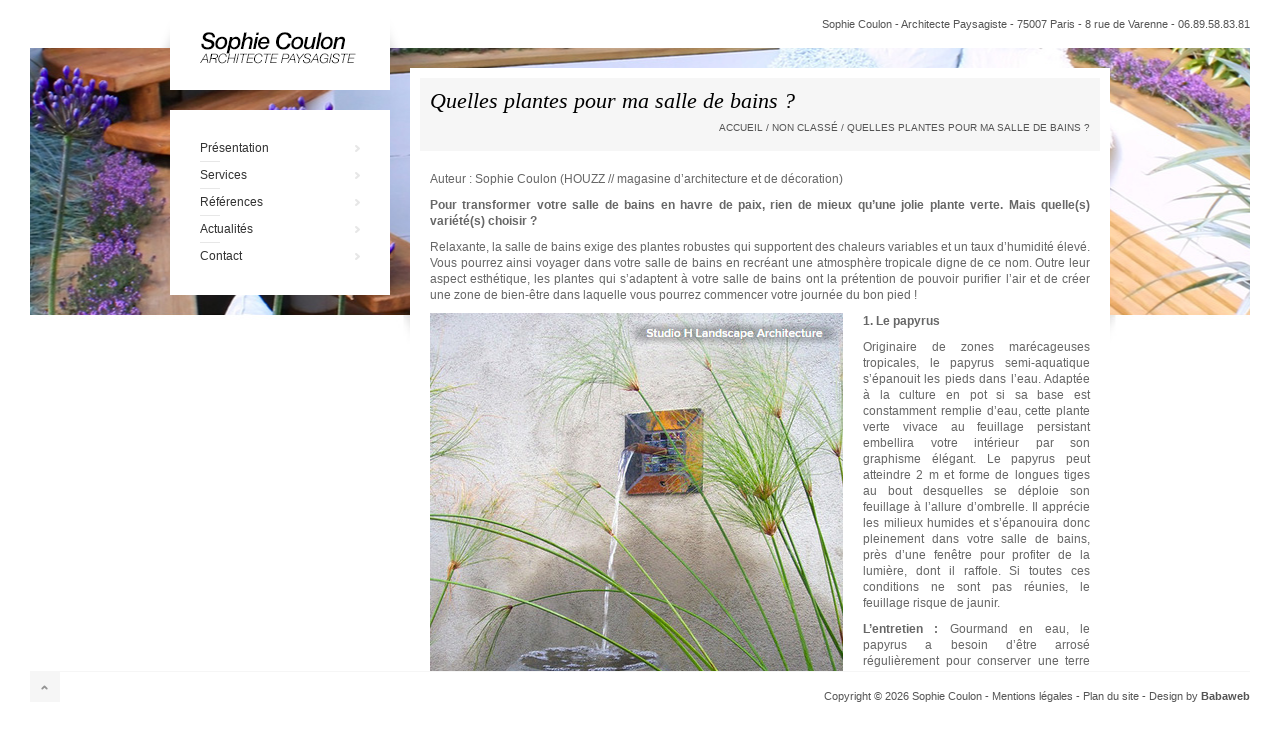

--- FILE ---
content_type: text/html; charset=UTF-8
request_url: https://www.sophiecoulonpaysage.fr/actualites/quelles-plantes-pour-ma-salle-de-bains/
body_size: 8532
content:

<!DOCTYPE html>
<html lang="fr-FR">

<head>

    <meta charset="UTF-8" />
    <title>Quelles plantes pour ma salle de bains ? | Sophie Coulon</title>
    <link rel="profile" href="http://gmpg.org/xfn/11" />
    <link rel="pingback" href="https://www.sophiecoulonpaysage.fr/xmlrpc.php" />
    <link rel="shortcut icon" href="https://www.sophiecoulonpaysage.fr/wp-content/themes/scoulon/favicon.ico" />

    <!-- CSS -->
    <link rel="stylesheet" href="https://www.sophiecoulonpaysage.fr/wp-content/themes/scoulon/style.css">

    <!-- JS -->
    <script src="http://code.jquery.com/jquery-1.9.1.min.js"></script>

    <!-- HACK -->
    <!--[if lt IE 9]>
    <script src="//html5shim.googlecode.com/svn/trunk/html5.js"></script>
    <![endif]-->

    
<!-- All In One SEO Pack 3.6.2[79,144] -->
<meta name="description"  content="Auteur : Sophie Coulon (HOUZZ // magasine d&#039;architecture et de décoration) Pour transformer votre salle de bains en havre de paix, rien de mieux qu&#039;une jolie" />

<script type="application/ld+json" class="aioseop-schema">{"@context":"https://schema.org","@graph":[{"@type":"Organization","@id":"https://www.sophiecoulonpaysage.fr/#organization","url":"https://www.sophiecoulonpaysage.fr/","name":"Sophie Coulon","sameAs":[]},{"@type":"WebSite","@id":"https://www.sophiecoulonpaysage.fr/#website","url":"https://www.sophiecoulonpaysage.fr/","name":"Sophie Coulon","publisher":{"@id":"https://www.sophiecoulonpaysage.fr/#organization"},"potentialAction":{"@type":"SearchAction","target":"https://www.sophiecoulonpaysage.fr/?s={search_term_string}","query-input":"required name=search_term_string"}},{"@type":"WebPage","@id":"https://www.sophiecoulonpaysage.fr/actualites/quelles-plantes-pour-ma-salle-de-bains/#webpage","url":"https://www.sophiecoulonpaysage.fr/actualites/quelles-plantes-pour-ma-salle-de-bains/","inLanguage":"fr-FR","name":"Quelles plantes pour ma salle de bains ?","isPartOf":{"@id":"https://www.sophiecoulonpaysage.fr/#website"},"breadcrumb":{"@id":"https://www.sophiecoulonpaysage.fr/actualites/quelles-plantes-pour-ma-salle-de-bains/#breadcrumblist"},"image":{"@type":"ImageObject","@id":"https://www.sophiecoulonpaysage.fr/actualites/quelles-plantes-pour-ma-salle-de-bains/#primaryimage","url":"https://www.sophiecoulonpaysage.fr/wp-content/uploads/2015/03/64.jpg","width":413,"height":554},"primaryImageOfPage":{"@id":"https://www.sophiecoulonpaysage.fr/actualites/quelles-plantes-pour-ma-salle-de-bains/#primaryimage"},"datePublished":"2015-03-10T13:38:15+01:00","dateModified":"2015-03-10T13:53:56+01:00"},{"@type":"Article","@id":"https://www.sophiecoulonpaysage.fr/actualites/quelles-plantes-pour-ma-salle-de-bains/#article","isPartOf":{"@id":"https://www.sophiecoulonpaysage.fr/actualites/quelles-plantes-pour-ma-salle-de-bains/#webpage"},"author":{"@id":"https://www.sophiecoulonpaysage.fr/actualites/author/adscbabadr75xs/#author"},"headline":"Quelles plantes pour ma salle de bains ?","datePublished":"2015-03-10T13:38:15+01:00","dateModified":"2015-03-10T13:53:56+01:00","commentCount":0,"mainEntityOfPage":{"@id":"https://www.sophiecoulonpaysage.fr/actualites/quelles-plantes-pour-ma-salle-de-bains/#webpage"},"publisher":{"@id":"https://www.sophiecoulonpaysage.fr/#organization"},"articleSection":"Non classé","image":{"@type":"ImageObject","@id":"https://www.sophiecoulonpaysage.fr/actualites/quelles-plantes-pour-ma-salle-de-bains/#primaryimage","url":"https://www.sophiecoulonpaysage.fr/wp-content/uploads/2015/03/64.jpg","width":413,"height":554}},{"@type":"Person","@id":"https://www.sophiecoulonpaysage.fr/actualites/author/adscbabadr75xs/#author","name":"Sophie Coulon","sameAs":[],"image":{"@type":"ImageObject","@id":"https://www.sophiecoulonpaysage.fr/#personlogo","url":"https://secure.gravatar.com/avatar/bc241e261c8f997570e38a42c4bfd730?s=96&d=mm&r=g","width":96,"height":96,"caption":"Sophie Coulon"}},{"@type":"BreadcrumbList","@id":"https://www.sophiecoulonpaysage.fr/actualites/quelles-plantes-pour-ma-salle-de-bains/#breadcrumblist","itemListElement":[{"@type":"ListItem","position":1,"item":{"@type":"WebPage","@id":"https://www.sophiecoulonpaysage.fr/","url":"https://www.sophiecoulonpaysage.fr/","name":"Sophie Coulon | Architecte Paysagiste pour particulier"}},{"@type":"ListItem","position":2,"item":{"@type":"WebPage","@id":"https://www.sophiecoulonpaysage.fr/actualites/quelles-plantes-pour-ma-salle-de-bains/","url":"https://www.sophiecoulonpaysage.fr/actualites/quelles-plantes-pour-ma-salle-de-bains/","name":"Quelles plantes pour ma salle de bains ?"}}]}]}</script>
<link rel="canonical" href="https://www.sophiecoulonpaysage.fr/actualites/quelles-plantes-pour-ma-salle-de-bains/" />
<!-- All In One SEO Pack -->
<link rel='dns-prefetch' href='//s.w.org' />
<link rel="alternate" type="application/rss+xml" title="Sophie Coulon &raquo; Quelles plantes pour ma salle de bains ? Flux des commentaires" href="https://www.sophiecoulonpaysage.fr/actualites/quelles-plantes-pour-ma-salle-de-bains/feed/" />
		<script type="text/javascript">
			window._wpemojiSettings = {"baseUrl":"https:\/\/s.w.org\/images\/core\/emoji\/12.0.0-1\/72x72\/","ext":".png","svgUrl":"https:\/\/s.w.org\/images\/core\/emoji\/12.0.0-1\/svg\/","svgExt":".svg","source":{"concatemoji":"https:\/\/www.sophiecoulonpaysage.fr\/wp-includes\/js\/wp-emoji-release.min.js?ver=5.4.2"}};
			/*! This file is auto-generated */
			!function(e,a,t){var r,n,o,i,p=a.createElement("canvas"),s=p.getContext&&p.getContext("2d");function c(e,t){var a=String.fromCharCode;s.clearRect(0,0,p.width,p.height),s.fillText(a.apply(this,e),0,0);var r=p.toDataURL();return s.clearRect(0,0,p.width,p.height),s.fillText(a.apply(this,t),0,0),r===p.toDataURL()}function l(e){if(!s||!s.fillText)return!1;switch(s.textBaseline="top",s.font="600 32px Arial",e){case"flag":return!c([127987,65039,8205,9895,65039],[127987,65039,8203,9895,65039])&&(!c([55356,56826,55356,56819],[55356,56826,8203,55356,56819])&&!c([55356,57332,56128,56423,56128,56418,56128,56421,56128,56430,56128,56423,56128,56447],[55356,57332,8203,56128,56423,8203,56128,56418,8203,56128,56421,8203,56128,56430,8203,56128,56423,8203,56128,56447]));case"emoji":return!c([55357,56424,55356,57342,8205,55358,56605,8205,55357,56424,55356,57340],[55357,56424,55356,57342,8203,55358,56605,8203,55357,56424,55356,57340])}return!1}function d(e){var t=a.createElement("script");t.src=e,t.defer=t.type="text/javascript",a.getElementsByTagName("head")[0].appendChild(t)}for(i=Array("flag","emoji"),t.supports={everything:!0,everythingExceptFlag:!0},o=0;o<i.length;o++)t.supports[i[o]]=l(i[o]),t.supports.everything=t.supports.everything&&t.supports[i[o]],"flag"!==i[o]&&(t.supports.everythingExceptFlag=t.supports.everythingExceptFlag&&t.supports[i[o]]);t.supports.everythingExceptFlag=t.supports.everythingExceptFlag&&!t.supports.flag,t.DOMReady=!1,t.readyCallback=function(){t.DOMReady=!0},t.supports.everything||(n=function(){t.readyCallback()},a.addEventListener?(a.addEventListener("DOMContentLoaded",n,!1),e.addEventListener("load",n,!1)):(e.attachEvent("onload",n),a.attachEvent("onreadystatechange",function(){"complete"===a.readyState&&t.readyCallback()})),(r=t.source||{}).concatemoji?d(r.concatemoji):r.wpemoji&&r.twemoji&&(d(r.twemoji),d(r.wpemoji)))}(window,document,window._wpemojiSettings);
		</script>
		<style type="text/css">
img.wp-smiley,
img.emoji {
	display: inline !important;
	border: none !important;
	box-shadow: none !important;
	height: 1em !important;
	width: 1em !important;
	margin: 0 .07em !important;
	vertical-align: -0.1em !important;
	background: none !important;
	padding: 0 !important;
}
</style>
	<link rel='stylesheet' id='wp-block-library-css'  href='https://www.sophiecoulonpaysage.fr/wp-includes/css/dist/block-library/style.min.css?ver=5.4.2' type='text/css' media='all' />
<link rel='stylesheet' id='contact-form-7-css'  href='https://www.sophiecoulonpaysage.fr/wp-content/plugins/contact-form-7/includes/css/styles.css?ver=5.2' type='text/css' media='all' />
<link rel='stylesheet' id='responsive-lightbox-prettyphoto-css'  href='https://www.sophiecoulonpaysage.fr/wp-content/plugins/responsive-lightbox/assets/prettyphoto/prettyPhoto.min.css?ver=2.2.3' type='text/css' media='all' />
<script type='text/javascript' src='https://www.sophiecoulonpaysage.fr/wp-includes/js/jquery/jquery.js?ver=1.12.4-wp'></script>
<script type='text/javascript' src='https://www.sophiecoulonpaysage.fr/wp-includes/js/jquery/jquery-migrate.min.js?ver=1.4.1'></script>
<script type='text/javascript' src='https://www.sophiecoulonpaysage.fr/wp-content/plugins/responsive-lightbox/assets/prettyphoto/jquery.prettyPhoto.min.js?ver=2.2.3'></script>
<script type='text/javascript' src='https://www.sophiecoulonpaysage.fr/wp-content/plugins/responsive-lightbox/assets/infinitescroll/infinite-scroll.pkgd.min.js?ver=5.4.2'></script>
<script type='text/javascript'>
/* <![CDATA[ */
var rlArgs = {"script":"prettyphoto","selector":"lightbox","customEvents":"","activeGalleries":"1","animationSpeed":"normal","slideshow":"0","slideshowDelay":"5000","slideshowAutoplay":"0","opacity":"0.75","showTitle":"0","allowResize":"1","allowExpand":"1","width":"1080","height":"720","separator":"\/","theme":"dark_square","horizontalPadding":"20","hideFlash":"0","wmode":"opaque","videoAutoplay":"0","modal":"0","deeplinking":"0","overlayGallery":"1","keyboardShortcuts":"1","social":"0","woocommerce_gallery":"0","ajaxurl":"https:\/\/www.sophiecoulonpaysage.fr\/wp-admin\/admin-ajax.php","nonce":"ad4b4f9dfb"};
/* ]]> */
</script>
<script type='text/javascript' src='https://www.sophiecoulonpaysage.fr/wp-content/plugins/responsive-lightbox/js/front.js?ver=2.2.3'></script>
<link rel='https://api.w.org/' href='https://www.sophiecoulonpaysage.fr/wp-json/' />
<link rel="EditURI" type="application/rsd+xml" title="RSD" href="https://www.sophiecoulonpaysage.fr/xmlrpc.php?rsd" />
<link rel="wlwmanifest" type="application/wlwmanifest+xml" href="https://www.sophiecoulonpaysage.fr/wp-includes/wlwmanifest.xml" /> 
<link rel='prev' title='Que cultiver dans sa cuisine pendant l&rsquo;hiver ?' href='https://www.sophiecoulonpaysage.fr/actualites/que-cultiver-dans-sa-cuisine-pendant-lhiver-2/' />
<link rel='next' title='Conseils de pro pour faire aménager un mur végétal chez soi' href='https://www.sophiecoulonpaysage.fr/actualites/conseils-de-pro-pour-faire-amenager-un-mur-vegetal-chez-soi/' />
<link rel='shortlink' href='https://www.sophiecoulonpaysage.fr/?p=1006' />
<link rel="alternate" type="application/json+oembed" href="https://www.sophiecoulonpaysage.fr/wp-json/oembed/1.0/embed?url=https%3A%2F%2Fwww.sophiecoulonpaysage.fr%2Factualites%2Fquelles-plantes-pour-ma-salle-de-bains%2F" />
<link rel="alternate" type="text/xml+oembed" href="https://www.sophiecoulonpaysage.fr/wp-json/oembed/1.0/embed?url=https%3A%2F%2Fwww.sophiecoulonpaysage.fr%2Factualites%2Fquelles-plantes-pour-ma-salle-de-bains%2F&#038;format=xml" />

</head>

<body class="innerpage" >

<script>
  (function(i,s,o,g,r,a,m){i['GoogleAnalyticsObject']=r;i[r]=i[r]||function(){
  (i[r].q=i[r].q||[]).push(arguments)},i[r].l=1*new Date();a=s.createElement(o),
  m=s.getElementsByTagName(o)[0];a.async=1;a.src=g;m.parentNode.insertBefore(a,m)
  })(window,document,'script','//www.google-analytics.com/analytics.js','ga');

  ga('create', 'UA-47004618-1', 'sophiecoulonpaysage.fr');
  ga('send', 'pageview');

</script>

	<div class="top_header"> Sophie Coulon - Architecte Paysagiste - 75007 Paris - 8 rue de Varenne - 06.89.58.83.81</div>

    <header>
        <div class="container_12">
            <div class="grid_12">
                <div class="logo">
                    <a href="https://www.sophiecoulonpaysage.fr">
                        <img src="https://www.sophiecoulonpaysage.fr/wp-content/themes/scoulon/img/header/logo.png" alt="" />
                    </a>
                </div>
            </div>
            <div class="grid_3">
                <nav>
                	<ul>
                    	<li ><a href="https://www.sophiecoulonpaysage.fr/presentation/">Présentation</a></li>
                    	<li ><a href="https://www.sophiecoulonpaysage.fr/services/">Services</a></li>
                    	<li ><a href="https://www.sophiecoulonpaysage.fr/references/">Références</a></li>
                    	<li ><a href="https://www.sophiecoulonpaysage.fr/actualites/">Actualités</a></li>
                    	<li class="last"><a href="https://www.sophiecoulonpaysage.fr/contact/">Contact</a></li>
                </nav>
            </div>
        </div>
    </header>

	<div class="page container_12">
    	<div class="grid_9">
        	<div class="inner">
            	<div class="page_title">
            		<h1>Quelles plantes pour ma salle de bains ?</h1>
            		<div id="crumbs" xmlns:v="http://rdf.data-vocabulary.org/#"><span typeof="v:Breadcrumb"><a rel="v:url" property="v:title" href="https://www.sophiecoulonpaysage.fr/">Accueil</a></span><span class="crumb_separator"> / </span><span typeof="v:Breadcrumb"><a rel="v:url" property="v:title" href="https://www.sophiecoulonpaysage.fr/actualites/category/non-classe/">Non classé</a></span><span class="crumb_separator"> / </span><span class="current">Quelles plantes pour ma salle de bains ?</span></div>                </div>
                <div class="inner">
                
					                        <p>Auteur : Sophie Coulon (HOUZZ // magasine d’architecture et de décoration)</p>
<p id="gallerySubtitleDisplay" itemprop="alternativeHeadline"><strong>Pour transformer votre salle de bains en havre de paix, rien de mieux qu&rsquo;une jolie plante verte. Mais quelle(s) variété(s) choisir ?</strong></p>
<p itemprop="alternativeHeadline">Relaxante, la salle de bains exige des plantes robustes qui supportent des chaleurs variables et un taux d’humidité élevé. Vous pourrez ainsi voyager dans votre salle de bains en recréant une atmosphère tropicale digne de ce nom. Outre leur aspect esthétique, les plantes qui s’adaptent à votre salle de bains ont la prétention de pouvoir purifier l’air et de créer une zone de bien-être dans laquelle vous pourrez commencer votre journée du bon pied !</p>
<p itemprop="alternativeHeadline"><a href="http://www.sophiecoulonpaysage.fr/wp-content/uploads/2015/03/64.jpg" data-rel="lightbox-image-0" data-rl_title="" data-rl_caption="" title=""><img class="alignleft size-full wp-image-1007" alt="64" src="http://www.sophiecoulonpaysage.fr/wp-content/uploads/2015/03/64.jpg" width="413" height="554" srcset="https://www.sophiecoulonpaysage.fr/wp-content/uploads/2015/03/64.jpg 413w, https://www.sophiecoulonpaysage.fr/wp-content/uploads/2015/03/64-223x300.jpg 223w" sizes="(max-width: 413px) 100vw, 413px" /></a></p>
<p><b>1. Le papyrus</b></p>
<p>Originaire de zones marécageuses tropicales, le papyrus semi-aquatique s’épanouit les pieds dans l’eau. Adaptée à la culture en pot si sa base est constamment remplie d’eau, cette plante verte vivace au feuillage persistant embellira votre intérieur par son graphisme élégant. Le papyrus peut atteindre 2 m et forme de longues tiges au bout desquelles se déploie son feuillage à l’allure d’ombrelle. Il apprécie les milieux humides et s’épanouira donc pleinement dans votre salle de bains, près d’une fenêtre pour profiter de la lumière, dont il raffole. Si toutes ces conditions ne sont pas réunies, le feuillage risque de jaunir.</p>
<p><b>L’entretien :</b> Gourmand en eau, le papyrus a besoin d’être arrosé régulièrement pour conserver une terre humide. Mieux encore, installez une soucoupe remplie d’eau de manière continuelle au pied du pot. Il est conseillé de le rempoter tous les 2 ans, au printemps, dans un pot plus grand. Du printemps à l’automne, vous pouvez booster votre plante en apportant de l’engrais une fois par mois.</p>
<p>&nbsp;</p>
<p>&nbsp;</p>
<p>&nbsp;</p>
<p>&nbsp;</p>
<p><a href="http://www.sophiecoulonpaysage.fr/wp-content/uploads/2015/03/65.jpg" data-rel="lightbox-image-1" data-rl_title="" data-rl_caption="" title=""><img class="alignleft size-full wp-image-1008" alt="65" src="http://www.sophiecoulonpaysage.fr/wp-content/uploads/2015/03/65.jpg" width="736" height="566" srcset="https://www.sophiecoulonpaysage.fr/wp-content/uploads/2015/03/65.jpg 736w, https://www.sophiecoulonpaysage.fr/wp-content/uploads/2015/03/65-300x230.jpg 300w" sizes="(max-width: 736px) 100vw, 736px" /></a></p>
<p>&nbsp;</p>
<p><b>2. Le kentia</b></p>
<p>Originaire d’Océanie, le kentia est un palmier peu exigeant cultivé à l’intérieur. Cette plante gracieuse au port élancé et au feuillage persistant est constituée de larges palmes vertes. N’aimant pas l’air trop sec ni le froid, elle habillera parfaitement votre salle de bains. Selon l’espèce, elle peut atteindre 3 m de hauteur mais sa croissance est lente. Il est donc préférable de prévoir un endroit assez spacieux. Le kentia aime la lumière, surtout en hiver, ou une légère ombre en été. En revanche, une exposition en plein soleil lui est défavorable.</p>
<p><b>L’entretien :</b> Arrosez modérément votre plante afin que la terre reste humide mais jamais détrempée, au risque de la faire jaunir. Il est préconisé de la déposer sur un lit de billes d’argile ou autres pour lui assurer un bon drainage. Pour un résultat à la hauteur de vos espérances, apportez-lui de l’engrais tous les 15 jours, au printemps et en été, pour stimuler une croissance lente. Son rempotage s’effectue tous les 2 ans, au printemps, dans un pot bien profond rempli de terreau spécial pour plantes vertes. N’oubliez pas de remettre une couche drainante au fond du pot.</p>
<p>&nbsp;</p>
<p><b><a href="http://www.sophiecoulonpaysage.fr/wp-content/uploads/2015/03/66.jpg" data-rel="lightbox-image-2" data-rl_title="" data-rl_caption="" title=""><img class="alignleft size-full wp-image-1009" alt="66" src="http://www.sophiecoulonpaysage.fr/wp-content/uploads/2015/03/66.jpg" width="416" height="637" srcset="https://www.sophiecoulonpaysage.fr/wp-content/uploads/2015/03/66.jpg 416w, https://www.sophiecoulonpaysage.fr/wp-content/uploads/2015/03/66-195x300.jpg 195w" sizes="(max-width: 416px) 100vw, 416px" /></a>3. La sansevière</b></p>
<p>Originaire d’Afrique, cette plante grasse aux longues feuilles vertes ou panachées de jaune sur les bordures est également appelée « langue de belle-mère ». La culture de la sansevière est parfaite pour les débutants car elle est réputée pour être increvable. Très robuste, elle résiste bien à la chaleur d’une salle de bains et à l’humidité ambiante qu’elle dégage. D’une hauteur comprise entre 30 et 100 cm, elle se caractérise par son graphisme élégant, aux lignes toniques et dynamiques qui réveillera votre pièce d’eau par sa verticalité rigide. Elle possède des propriétés purifiantes et dépolluantes.</p>
<p><b>L’entretien :</b> La sansevière est très facile d’entretien. Elle apprécie une forte luminosité, mais elle peut se contenter d’une ombre légère. Vous pouvez l’arroser une fois par semaine, à partir du moment où la terre devient sèche en surface. C’est une plante qui supporte le manque d’eau notamment à l’automne et en hiver pendant la période de repos végétatif. En revanche, elle déteste l’excès d’eau au risque de voir ses feuilles pourrir. Choisissez un pot généreux pour que ses rhizomes aient la place de se développer en prenant soin d’y déposer un lit de billes d’argile ou de graviers pour un drainage efficace. Indispensable à sa croissance, le rempotage se fait tous les 2 à 3 ans, au printemps, dans un pot aux dimensions supérieures.</p>
<p>&nbsp;</p>
<p>&nbsp;</p>
<p><b><a href="http://www.sophiecoulonpaysage.fr/wp-content/uploads/2015/03/67.jpg" data-rel="lightbox-image-3" data-rl_title="" data-rl_caption="" title=""><img class="alignleft size-full wp-image-1010" alt="67" src="http://www.sophiecoulonpaysage.fr/wp-content/uploads/2015/03/67.jpg" width="416" height="557" srcset="https://www.sophiecoulonpaysage.fr/wp-content/uploads/2015/03/67.jpg 416w, https://www.sophiecoulonpaysage.fr/wp-content/uploads/2015/03/67-224x300.jpg 224w" sizes="(max-width: 416px) 100vw, 416px" /></a></b><b>4. L’orchidée</b></p>
<p>L’orchidée est une plante vivace très tendance des régions tempérées à tropicales qui compte plus de 25 000 espèces. Non rustique, cette plante au feuillage persistant arbore des fleurs d’une beauté remarquable, éblouissante et très surprenante. Cultivée généralement en pot dans une terre extrêmement bien drainée, elle raffole de la lumière mais pas toujours du soleil direct. L’orchidée s’épanouit dans une atmosphère humide, elle est donc idéale pour votre salle de bains. En revanche, faites bien attention à ce que votre pièce d’eau soit bien ventilée car elle a besoin de beaucoup d’aération.<br />
Si vous avez peur de sauter le pas à cause de sa mauvaise réputation tant sa culture est compliquée, choisissez les<i>Phalaenopsis</i> qui sont nettement plus faciles à entretenir pour débuter.</p>
<p><b>L’entretien :</b> Arrosez votre orchidée une fois par semaine. Pour cela, remplissez une bassine d’eau pour immerger complètement votre plante. Laissez-la quelques minutes dans son bain, puis égouttez sa motte jusqu’à ce qu’il ne reste plus une goutte ! Cette opération est très importante car un excès d’eau provoquerait la perte de la fleur.<br />
Ensuite, vous pouvez, une fois par mois seulement, lui apporter de l’engrais. Pour le rempotage, utilisez tous les 2-3 ans un compost spécial orchidée que l’on trouve dans toutes les jardineries.</p>
<p>&nbsp;</p>
<p><b><a href="http://www.sophiecoulonpaysage.fr/wp-content/uploads/2015/03/68.jpg" data-rel="lightbox-image-4" data-rl_title="" data-rl_caption="" title=""><img class="alignleft size-full wp-image-1011" alt="68" src="http://www.sophiecoulonpaysage.fr/wp-content/uploads/2015/03/68.jpg" width="416" height="629" srcset="https://www.sophiecoulonpaysage.fr/wp-content/uploads/2015/03/68.jpg 416w, https://www.sophiecoulonpaysage.fr/wp-content/uploads/2015/03/68-198x300.jpg 198w" sizes="(max-width: 416px) 100vw, 416px" /></a>5. L’anthurium</b></p>
<p>Originaire d’Amérique du Sud, cette plante tropicale aux fleurs blanches, roses ou rouges et au feuillage vert luisant se plaira à merveille dans votre salle de bains. L’anthurium apprécie effectivement l’humidité de la salle de bains et la chaleur ambiante qu’elle dégage (18 à 25°), nécessaires au bon développement de ses fleurs. Bien qu’elle aime être inondée de lumière, elle n’apprécie guère le soleil direct qui assèche ses feuilles et sa terre. Notez aussi qu’elle absorbe l’ammoniaque. En revanche, l’anthurium est une plante toxique à tenir hors de la portée des enfants et des animaux domestiques.</p>
<p><b>L’entretien : </b>Cette plante n’aime pas les changements de température trop brutaux. Arrosez donc avec de l’eau tiède lorsque sa terre est sèche en surface. Durant sa période de repos végétatif en automne et en hiver, réduisez les arrosages.<br />
Pour faire refleurir votre anthurium, il est important de le rempoter tous les 2 ans, au printemps, dans un pot de taille légèrement supérieure. Trouez le fond du pot en prenant soin d’y déposer une couche de graviers ou de billes d’argile sur 2 ou 3 cm pour faciliter le drainage et empêcher l’eau de stagner au pied de la plante.<br />
Pour une floraison du plus bel effet, mettez de l’engrais une fois par mois, uniquement en été, et supprimez les fleurs fanées au fur et à mesure.</p>
<p>&nbsp;</p>
<p>&nbsp;</p>
<p><a href="http://www.sophiecoulonpaysage.fr/wp-content/uploads/2015/03/69.jpg" data-rel="lightbox-image-5" data-rl_title="" data-rl_caption="" title=""><img class="alignleft size-full wp-image-1012" alt="69" src="http://www.sophiecoulonpaysage.fr/wp-content/uploads/2015/03/69.jpg" width="736" height="488" srcset="https://www.sophiecoulonpaysage.fr/wp-content/uploads/2015/03/69.jpg 736w, https://www.sophiecoulonpaysage.fr/wp-content/uploads/2015/03/69-300x198.jpg 300w" sizes="(max-width: 736px) 100vw, 736px" /></a></p>
<p>&nbsp;</p>
<p><b>6. La fougère</b></p>
<p>Originaire des sous-bois, cette vivace luxuriante aux frondes décoratives apprécie particulièrement les milieux humides et ombragés, mais déteste les courants d’air. Invitez-la dans votre salle de bains pour créer une ambiance naturelle, elle s’y sentira merveilleusement bien.</p>
<p><b>L’entretien : </b>Facile d’entretien,<b> </b>la fougère préfère les emplacements ombragés. Toutefois, elle ne dit pas non à quelques rayons de soleil le matin pendant l’hiver pour maintenir sa croissance. Pour se développer, elle a besoin d’un arrosage régulier à l’eau tiède, qui permettra à ses racines de bénéficier d’une terre humide, sans être détrempée. Pour améliorer le drainage, optez pour un lit de billes d’argile au fond du pot. Une fois par mois, il est recommandé de nourrir votre fougère avec de l’engrais spécial plantes vertes. Pour le rempotage, reproduisez son milieu naturel avec un sol frais, riche en matière organique.</p>
<p>&nbsp;</p>
<p><b><a href="http://www.sophiecoulonpaysage.fr/wp-content/uploads/2015/03/70.jpg" data-rel="lightbox-image-6" data-rl_title="" data-rl_caption="" title=""><img class="alignleft size-full wp-image-1013" alt="70" src="http://www.sophiecoulonpaysage.fr/wp-content/uploads/2015/03/70.jpg" width="414" height="631" srcset="https://www.sophiecoulonpaysage.fr/wp-content/uploads/2015/03/70.jpg 414w, https://www.sophiecoulonpaysage.fr/wp-content/uploads/2015/03/70-196x300.jpg 196w" sizes="(max-width: 414px) 100vw, 414px" /></a></b><b>7. L’aglaonema</b></p>
<p>Originaire des forêts humides de l’Asie du Sud-Est, l’aglaonema se développe parfaitement dans l’atmosphère chaude et humide d’une salle de bains. Ses faibles besoins en lumière permettent à ses détenteurs un large choix d’emplacements. Son feuillage ornemental marbré de vert et d’argent et ses fleurs en forme de hampes sont très décoratives, mais également très toxiques. Sa floraison apparaît généralement en été ou au début de l’automne. Comme certaines plantes d’intérieur qui se plaisent dans ce type de pièce, elle a des vertus purifiantes et absorbantes, notamment pour les produits volatiles présents sur nos meubles, tissus, revêtements muraux ou de sols, le benzène et le formaldéhyde (produits d’entretien, peintures, solvants, fumée de tabac, parfums).</p>
<p><b>L’entretien :</b> Facile à cultiver, l’aglaonéma est malgré tout exigeante en termes de chaleur et de taux d’humidité. Pour cela, il est nécessaire de l’arroser régulièrement à l’eau tiède surtout l’été, une à deux fois par semaine. Faites attention à ne pas la laisser détremper pour éviter que ses racines pourrissent. Pour un bon drainage, placez au fond du pot une couche drainante de billes d’argile ou de graviers, cela facilitera l’évacuation de l’eau. Un apport mensuel d’engrais suffit, ainsi qu’un rempotage tous les 2 à 3 ans.</p>
<p>&nbsp;</p>
<p>&nbsp;</p>
<p>Vous pouvez retrouvez mon article sur le site internet de HOUZZ.</p>
<p><em><strong>Cliquez sur ce lien :</strong></em></p>
<p><a href="http://www.houzz.com/fr/ideabooks/33719326/list/quelles-plantes-pour-ma-salle-de-bains" target="_blank">http://www.houzz.com/fr/ideabooks/33719326/list/quelles-plantes-pour-ma-salle-de-bains</a></p>
                                                        </div>
            </div>
        </div>
    </div>
		


<footer><a href="#top" title="Retour en haut" class="backtotop"></a> Copyright © 2026 Sophie Coulon - <a href="https://www.sophiecoulonpaysage.fr/mentions-legales/">Mentions légales</a> - <a href="https://www.sophiecoulonpaysage.fr/plan-du-site/">Plan du site</a> - Design by <a href="http://www.babaweb.fr/"><strong>Babaweb</strong></a></footer>



<script text="javascript">$(document).ready(function(){$("a[href=#top]").click(function(){$("html, body").animate({scrollTop:0},"slow");return false})})</script>

<script type='text/javascript'>
/* <![CDATA[ */
var wpcf7 = {"apiSettings":{"root":"https:\/\/www.sophiecoulonpaysage.fr\/wp-json\/contact-form-7\/v1","namespace":"contact-form-7\/v1"}};
/* ]]> */
</script>
<script type='text/javascript' src='https://www.sophiecoulonpaysage.fr/wp-content/plugins/contact-form-7/includes/js/scripts.js?ver=5.2'></script>
<script type='text/javascript' src='https://www.sophiecoulonpaysage.fr/wp-includes/js/wp-embed.min.js?ver=5.4.2'></script>

</body>
</html>


--- FILE ---
content_type: text/css
request_url: https://www.sophiecoulonpaysage.fr/wp-content/themes/scoulon/style.css
body_size: 2780
content:
/*
	Theme Name: Sophie Coulon
	Description: Sophie Coulon WP Theme
	Version: 1.0
	Author: <a href="http://www.babaweb.fr/">Maxime GOURLOO - Babaweb</a>
	Author URI: http://www.babaweb.fr/
*/

/* FONT FACE */

@import url(http://fonts.googleapis.com/css?family=Raleway:400,300);

/* RESET */
a,abbr,acronym,address,applet,article,aside,audio,b,big,blockquote,body,canvas,caption,center,cite,code,dd,del,details,dfn,dialog,div,dl,dt,em,embed,fieldset,figcaption,figure,font,footer,form,h1,h2,h3,h4,h5,h6,header,hgroup,hr,html,i,iframe,img,ins,kbd,label,legend,li,main,mark,menu,meter,nav,object,ol,output,p,pre,progress,q,rp,rt,ruby,s,samp,section,small,span,strike,strong,sub,summary,sup,table,tbody,td,tfoot,th,thead,time,tr,tt,u,ul,var,video,xmp{border:0;margin:0;padding:0;font-size:100%}html,body{height:100%}article,aside,details,figcaption,figure,footer,header,hgroup,main,menu,nav,section{display:block}b,strong{font-weight:bold}img{color:transparent;font-size:0;vertical-align:middle;-ms-interpolation-mode:bicubic}ol,ul{list-style:none}li{display:list-item}table{border-collapse:collapse;border-spacing:0}th,td,caption{font-weight:normal;vertical-align:top;text-align:left}q{quotes:none}q:before,q:after{content:"";content:none}sub,sup,small{font-size:75%}sub,sup{line-height:0;position:relative;vertical-align:baseline}sub{bottom:-0.25em}sup{top:-0.5em}svg{overflow:hidden}

/* 960 GS */

body{min-width:960px}.container_12{margin-left:auto;margin-right:auto;width:960px}.grid_1,.grid_10,.grid_11,.grid_12,.grid_2,.grid_3,.grid_4,.grid_5,.grid_6,.grid_7,.grid_8,.grid_9{display:inline;float:left;position:relative;margin-left:10px;margin-right:10px}.pull_1,.pull_10,.pull_11,.pull_12,.pull_2,.pull_3,.pull_4,.pull_5,.pull_6,.pull_7,.pull_8,.pull_9,.push_1,.push_10,.push_11,.push_12,.push_2,.push_3,.push_4,.push_5,.push_6,.push_7,.push_8,.push_9{position:relative}.alpha{margin-left:0}.omega{margin-right:0}.container_12 .grid_1{width:60px}.container_12 .grid_2{width:140px}.container_12 .grid_3{width:220px}.container_12 .grid_4{width:300px}.container_12 .grid_5{width:380px}.container_12 .grid_6{width:460px}.container_12 .grid_7{width:540px}.container_12 .grid_8{width:620px}.container_12 .grid_9{width:700px}.container_12 .grid_10{width:780px}.container_12 .grid_11{width:860px}.container_12 .grid_12{width:940px}.container_12 .prefix_1{padding-left:80px}.container_12 .prefix_2{padding-left:160px}.container_12 .prefix_3{padding-left:240px}.container_12 .prefix_4{padding-left:320px}.container_12 .prefix_5{padding-left:400px}.container_12 .prefix_6{padding-left:480px}.container_12 .prefix_7{padding-left:560px}.container_12 .prefix_8{padding-left:640px}.container_12 .prefix_9{padding-left:720px}.container_12 .prefix_10{padding-left:800px}.container_12 .prefix_11{padding-left:880px}.container_12 .suffix_1{padding-right:80px}.container_12 .suffix_2{padding-right:160px}.container_12 .suffix_3{padding-right:240px}.container_12 .suffix_4{padding-right:320px}.container_12 .suffix_5{padding-right:400px}.container_12 .suffix_6{padding-right:480px}.container_12 .suffix_7{padding-right:560px}.container_12 .suffix_8{padding-right:640px}.container_12 .suffix_9{padding-right:720px}.container_12 .suffix_10{padding-right:800px}.container_12 .suffix_11{padding-right:880px}.container_12 .push_1{left:80px}.container_12 .push_2{left:160px}.container_12 .push_3{left:240px}.container_12 .push_4{left:320px}.container_12 .push_5{left:400px}.container_12 .push_6{left:480px}.container_12 .push_7{left:560px}.container_12 .push_8{left:640px}.container_12 .push_9{left:720px}.container_12 .push_10{left:800px}.container_12 .push_11{left:880px}.container_12 .pull_1{left:-80px}.container_12 .pull_2{left:-160px}.container_12 .pull_3{left:-240px}.container_12 .pull_4{left:-320px}.container_12 .pull_5{left:-400px}.container_12 .pull_6{left:-480px}.container_12 .pull_7{left:-560px}.container_12 .pull_8{left:-640px}.container_12 .pull_9{left:-720px}.container_12 .pull_10{left:-800px}.container_12 .pull_11{left:-880px}.clear{clear:both;display:block;overflow:hidden;visibility:hidden;width:0;height:0}.clearfix:after,.clearfix:before{content:'\0020';display:block;overflow:hidden;visibility:hidden;width:0;height:0}.clearfix:after{clear:both}.clearfix{zoom:1}

/* GENERAL */

body{  background:url(img/bg.jpg) no-repeat center center fixed; -webkit-background-size: cover;-moz-background-size: cover;-o-background-size: cover;background-size: cover;font-family:Arial, Helvetica, sans-serif;font-size:12px;  }
body.innerpage {background: url(img/bg_presentation.jpg) no-repeat top center; }

h1{font-family: 'Raleway';font-weight: 300;font-style: italic;font-size:22px;color:#000;}
h2{font-family: 'Raleway';font-weight: 400;font-style: normal;font-size:18px;margin-bottom:8px;color:#000;}
h3{font-family: 'Raleway';font-weight: 400;font-style: normal;font-size:15px;margin-bottom:7px;color:#000;}
h4{font-family: 'Raleway';font-weight: 400;font-style: normal;font-size:12px;margin-bottom:6px;color:#000;}
h5{font-family: 'Raleway';font-weight: 400;font-style: normal;font-size:10px;margin-bottom:5px;color:#000;}

::selection {background: #606770;color:#fff;}
::-moz-selection {background: #606770;color:#fff;}

a{text-decoration:none;color:#000;}

p{color:#676767;font-size:12px;line-height:1.4;text-align:justify; margin: 10px 0;}

body:before, body:after {
    content: "";
    position: fixed;
    background: #fff;
    left: 0;
    right: 0;
    height: 48px;
}
body:before {
    top: 0;
}
body:after {
    bottom: 0;
}
body {
    border-left: 30px solid #fff;
    border-right: 30px solid #fff;  
}

/*  BASIC WP STYLES  */

.entry-content img { margin: 0 0 20px 0; }
.alignleft, img.alignleft { float: left; margin-right: 20px; }
.alignright, img.alignright { display: block; float: right; margin-left: 20px; }
.aligncenter, img.aligncenter { clear: both; display: block; margin-left: auto; margin-right: auto; }
.wp-caption { text-align: center; margin-bottom: 20px; max-width: 100% !important; }
.wp-caption img { border: 0 none; margin: 0; padding: 0; }
.wp-caption p.wp-caption-text { margin: 0; padding: 5px; }
.wp-smiley { max-height: 12px; margin: 0 !important; }
.gallery img, .gallery dl { margin: 0; }
.gallery-caption { margin: -20px 0 0 0; }
.hentry ul, .hentry ol, .hentry p { margin-bottom: 20px; }
blockquote {background: url(img/quote.png) no-repeat scroll top left ,url(img/quote2.png) no-repeat scroll bottom right #F5F5F5;border-radius: 4px;font-style: italic;margin: 0 0 1em;padding: 20px 50px 20px 50px;}

/* HEADER */

.top_header{color: #555;font-size: 11px;height: 48px;line-height: 48px;position: absolute;right: 30px;top: 0;}

header .logo{margin-left:-10px;}

header nav{background:#fff;padding:25px 30px;margin-top:20px;font-family: 'Raleway', sans-serif;font-weight:400; height: 135px;overflow:hidden;}
header nav ul li{background:url(img/header/nav.png) no-repeat left top;height:27px;line-height:27px;}
header nav ul li.last{background:url(img/header/nav_last.png) no-repeat left top;height:27px;line-height:27px;}
header nav ul li:hover{background-position:left bottom;}
header nav ul li a{color:#333;}
header nav ul li a:hover{color:#000;}

header nav ul li.current{background:url(img/header/nav_last.png) no-repeat center bottom #f6f6f6; margin-left: -30px;padding: 0 30px; width: 160px;}

/* CONTENT */

.index_blocs{position:absolute;bottom:68px;}

.page {position:relative;}
.page .inner{padding:10px;padding-bottom: 48px;}
.page .inner a:hover{text-decoration:underline;}
.page .inner .inner{color:#676767;font-size:12px;line-height:1.4;text-align:justify; }
.page .grid_9 {position:absolute;top:68px;left:240px;background:#fff;}
.page .grid_9 img{max-width:660px;height:auto;}

.page_title{background:#f6f6f6;padding:10px;overflow:hidden;}
.page_title h1{float:left;}

.services {margin-bottom:20px;overflow:hidden;}
.services img{float:left;}
.services_right{float:left;padding: 20px;width: 400px;background:#f5f5f5;height:100px;overflow:hidden;}

.services_right_serv{float:left;padding: 20px;width: 620px;background:#f5f5f5;height:100px;overflow:hidden;}

.news {margin-bottom:20px;overflow:hidden;}
.news h2{margin-bottom:0;}
.news .meta-published{text-transform:uppercase;font-size:10px;color:#555;}

.odd .news img{float:left;}
.odd .news_right{float:left;padding: 20px;width: 470px;background:#f5f5f5;height:110px;overflow:hidden;}

.even .news img{float:right;}
.even .news_right{float:left;padding: 20px;width: 470px;background:#f5f5f5;height:110px;overflow:hidden;}

.even .news .sansimg{width:630px !important;}
.odd .news .sansimg{width:630px !important;}


/* FOOTER */

footer{color: #555;font-size: 11px;height: 48px;line-height: 48px;position: fixed;right: 30px;left:30px;bottom: 0; z-index: 999;text-align:right;background:#fff;}
footer .backtotop{display:none;}
footer a{color:#555;}
footer a:hover{text-decoration:underline;}

.innerpage footer{border-top:1px solid #f6f6f6;}
.innerpage footer .backtotop{position:absolute;left:0;top:0;background:url(img/footer/top.png) no-repeat top center;height:30px;width:30px;display: block;}
.innerpage footer .backtotop:hover{background-position:bottom center;}

/* AUTRES */

#crumbs{float:right;line-height: 27px;text-transform:uppercase;font-size:10px;color:#555;}
#crumbs a{color:#555;}

.page .gallery .gallery-item img{border:none !important;margin-top: 4px;}

/* CONTACT FORM */

.wpcf7-form{
    overflow: hidden;
    margin: 0 110px;
	padding:20px;
}
.wpcf7-form h2{
    font-size : 20px;
    text-align: center;
}
.wpcf7-form input, .wpcf7-form textarea {
    border-color: #ddd;
    border-style: solid;
    border-width: 1px;
    padding: 4px;
    line-height: 16px;
    font-size: 14px;
    width: 350px;
    float: none;
    margin: 0;
}
.wpcf7-form textarea {
    line-height: 16px;
    font-size: 14px;
    height: 100px;
}
.wpcf7-form p{
    font-size : 11px;
    margin-left: 20px;
    margin-top: 0px;
    margin-bottom: 0px;
    width: 360px;
    padding: 0 0 10px;
    color: #555;
	text-align: left;
}

.wpcf7-form p.alignformcenter {text-align:center;}

.wpcf7-form .wpcf7-submit {
    -moz-border-bottom-colors: none;
    -moz-border-left-colors: none;
    -moz-border-right-colors: none;
    -moz-border-top-colors: none;
    background-color: #7FBF4D;
    background-image: -moz-linear-gradient(center top , #7FBF4D, #63A62F);
    border-color: #63A62F #63A62F #5B992B;
    border-image: none;
    border-radius: 3px;
    border-style: solid;
    border-width: 1px;
    box-shadow: 0 1px 0 0 #96CA6D inset;
    color: #FFFFFF;
    font: bold 11px/1 "Lucida Grande","Lucida Sans Unicode","Lucida Sans",Geneva,Verdana,sans-serif;
    padding: 7px 0 8px;
    text-align: center;
    text-shadow: 0 -1px 0 #4C9021;
    width: 150px;
}
.wpcf7-form .wpcf7-submit:hover {
    background-color: #76B347;
    background-image: -moz-linear-gradient(center top , #76B347, #5E9E2E);
    box-shadow: 0 1px 0 0 #8DBF67 inset;
    cursor: pointer;
}
.wpcf7-form .wpcf7-submit:active {
    -moz-border-bottom-colors: none;
    -moz-border-left-colors: none;
    -moz-border-right-colors: none;
    -moz-border-top-colors: none;
    border-color: #5B992B #5B992B #538C27;
    border-image: none;
    border-style: solid;
    border-width: 1px;
    box-shadow: 0 0 8px 4px #548C29 inset, 0 1px 0 0 #EEEEEE;
}




--- FILE ---
content_type: text/plain
request_url: https://www.google-analytics.com/j/collect?v=1&_v=j102&a=832665116&t=pageview&_s=1&dl=https%3A%2F%2Fwww.sophiecoulonpaysage.fr%2Factualites%2Fquelles-plantes-pour-ma-salle-de-bains%2F&ul=en-us%40posix&dt=Quelles%20plantes%20pour%20ma%20salle%20de%20bains%20%3F%20%7C%20Sophie%20Coulon&sr=1280x720&vp=1280x720&_u=IEBAAAABAAAAACAAI~&jid=168637990&gjid=969459460&cid=527085630.1768714424&tid=UA-47004618-1&_gid=545897089.1768714424&_r=1&_slc=1&z=767072878
body_size: -452
content:
2,cG-16KJ7LLEJX